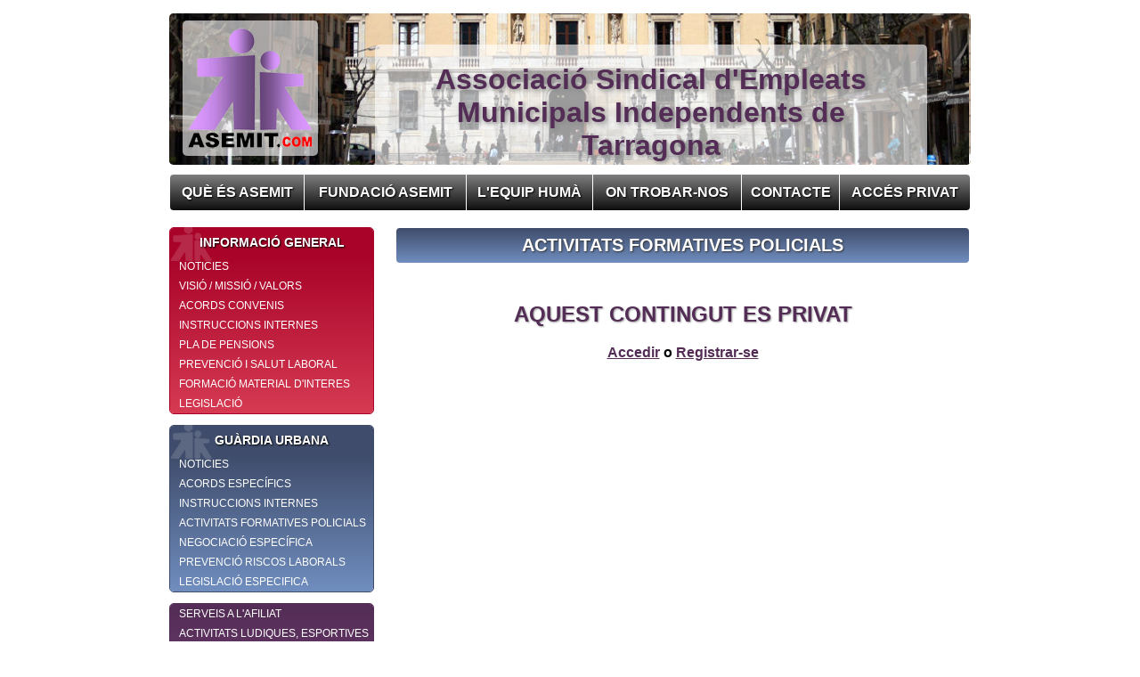

--- FILE ---
content_type: text/html; charset=UTF-8
request_url: https://asemit.com/contingut.php?id=45&PHPSESSID=7hv8agfigq1old78prt2l8lcn3
body_size: 3198
content:
<!DOCTYPE html PUBLIC "-//W3C//DTD XHTML 1.0 Transitional//EN" "http://www.w3.org/TR/xhtml1/DTD/xhtml1-transitional.dtd">
<html xmlns="http://www.w3.org/1999/xhtml">
<head>
<meta http-equiv="Content-Type" content="text/html; charset=utf-8" />
<title>ACTIVITATS FORMATIVES POLICIALS </title>
<link rel="stylesheet" type="text/css" href="css/estil.css">
<script type="text/javascript" src="js/jquery.js"></script>
<script type="text/javascript" src="js/func.js"></script>
<script>
$(window).load(function(e) {
    			
	try {
		if( window.localStorage.getItem('recordar') == 1) $("#recordar").attr('checked',1);
		$("#email").val(window.localStorage.getItem('email'));
		$("#pass").val(window.localStorage.getItem('pass'));
	}catch(error){
	}
	ocultar();
});
</script>   <script type="text/javascript" src="js/jquery.lightbox-0.5.min.js"></script>
    <link rel="stylesheet" type="text/css" href="css/jquery.lightbox-0.5.css" media="screen" />
    <script> 
        $(function() {
        $('#galeria a').lightBox();
    });
    </script>
</head>

<body>
<div align="center">
<div id="contingut">

<div style="position:absolute; width:900px; height:170px; overflow:hidden; border-radius:5px;">
        <div id="img_3" class="ocultar" style="position:absolute;"><img src="img/cabezera/3.jpg" /></div>
		<div id="img_2" class="ocultar" style="position:absolute;"><img src="img/cabezera/2.jpg" /></div>
		<div id="img_1" class="ocultar" style="position:absolute;"><img src="img/cabezera/1.jpg" /></div>
</div>
<div id="cap" style="position:absolute;">
        <!--<div id="share"><a href="http://www.facebook.com/asemit" target="_blank" title="Facebook"><img src="img/share/icono_facebook.png" /></a></div>-->
        <div id="logo" class="bloc"><a href="index.php?PHPSESSID=7hv8agfigq1old78prt2l8lcn3">
        
        <img src="img/logo.png" />
        
        </a></div>
        
        
        <div id="text" class="bloc font_lila"><h1>Associació Sindical d'Empleats Municipals Independents de Tarragona</h1></div>
</div>

<div style="height:180px;"></div>

<script>
img=0;
ant=0;

$(document).ready(function(e) {
	banner();
});


function banner()
{
	ant=img;
	img++;
	if(img>3) img=1;
	
	$('#img_'+ant).animate({opacity:0},'slow');
	$('#img_'+img).animate({opacity:1},'slow');
	
	setTimeout("banner();",5000);
}


</script><div id="menu_h">
<div class="caja">
<table width="100%" height="100%;" cellpadding="0" cellspacing="0">
	<tr> 
        
        <td  ><a href="contingut.php?id=1&PHPSESSID=7hv8agfigq1old78prt2l8lcn3" title="QUÈ ÉS ASEMIT" class="font_blanc">
        QUÈ ÉS ASEMIT</a></td>
        <td><div class="linea_blanca"></div></td>  
      
        
        <td  ><a href="contingut.php?id=2&PHPSESSID=7hv8agfigq1old78prt2l8lcn3" title="FUNDACIÓ ASEMIT" class="font_blanc">
        FUNDACIÓ ASEMIT</a></td>
        <td><div class="linea_blanca"></div></td>  
      
        
        <td  ><a href="contingut.php?id=32&PHPSESSID=7hv8agfigq1old78prt2l8lcn3" title="L'EQUIP HUMÀ" class="font_blanc">
        L'EQUIP HUMÀ</a></td>
        <td><div class="linea_blanca"></div></td>  
      
        
        <td  ><a href="contingut.php?id=33&PHPSESSID=7hv8agfigq1old78prt2l8lcn3" title="ON TROBAR-NOS" class="font_blanc">
        ON TROBAR-NOS</a></td>
        <td><div class="linea_blanca"></div></td>  
      
           
        <td  ><a href="contacte.php?PHPSESSID=7hv8agfigq1old78prt2l8lcn3" title="Contacta amb Asemit" class="font_blanc">CONTACTE</a></td>
        <td><div class="linea_blanca"></div></td>  
       
         <td >
         <a href="#" onclick="veure();" class="font_blanc">
         ACCÉS PRIVAT</a>
		          </td>
	</tr>
</table>
</div>
</div>
<div id="cos">

<div id="menu_v" class="bloc">

<div class="caixa" style="border:#a90329 1px solid">
<div class="cap font_blanc"  style="background:#a90329;" onClick="veure('grup_1');"><div class="mini"></div>INFORMACIÓ GENERAL</div>
    <div id="grup_1" class="grup rojo_deg">
    <div class="ah"><a href="index.php?PHPSESSID=7hv8agfigq1old78prt2l8lcn3">NOTICIES</a></div>
            <div class="ah"><a href="contingut.php?id=3&PHPSESSID=7hv8agfigq1old78prt2l8lcn3" title="VISIÓ / MISSIÓ / VALORS" >VISIÓ / MISSIÓ / VALORS</a></div>
        <div class="ah"><a href="contingut.php?id=5&PHPSESSID=7hv8agfigq1old78prt2l8lcn3" title="ACORDS CONVENIS" >ACORDS CONVENIS</a></div>
        <div class="ah"><a href="contingut.php?id=9&PHPSESSID=7hv8agfigq1old78prt2l8lcn3" title="INSTRUCCIONS INTERNES" >INSTRUCCIONS INTERNES</a></div>
        <div class="ah"><a href="contingut.php?id=19&PHPSESSID=7hv8agfigq1old78prt2l8lcn3" title="PLA DE PENSIONS" >PLA DE PENSIONS</a></div>
        <div class="ah"><a href="contingut.php?id=21&PHPSESSID=7hv8agfigq1old78prt2l8lcn3" title="PREVENCIÓ I SALUT LABORAL" >PREVENCIÓ I SALUT LABORAL</a></div>
        <div class="ah"><a href="contingut.php?id=24&PHPSESSID=7hv8agfigq1old78prt2l8lcn3" title="FORMACIÓ MATERIAL D'INTERES" >FORMACIÓ MATERIAL D'INTERES</a></div>
        <div class="ah"><a href="contingut.php?id=25&PHPSESSID=7hv8agfigq1old78prt2l8lcn3" title="LEGISLACIÓ" >LEGISLACIÓ</a></div>
        </div>
</div>

<div class="caixa" style="border:#3f4c6b 1px solid">
<div class="cap font_blanc" style="background:#3f4c6b;" onClick="veure('grup_2');"><div class="mini"></div>GUÀRDIA URBANA</div>
 <div id="grup_2" class="grup azul_deg">
<div class="ah"><a href="index.php?categoria=2&PHPSESSID=7hv8agfigq1old78prt2l8lcn3">NOTICIES</a></div>
            <div class="ah"><a href="contingut.php?id=28&PHPSESSID=7hv8agfigq1old78prt2l8lcn3" title="ACORDS ESPECÍFICS" >ACORDS ESPECÍFICS</a></div>
        <div class="ah"><a href="contingut.php?id=15&PHPSESSID=7hv8agfigq1old78prt2l8lcn3" title="INSTRUCCIONS INTERNES" >INSTRUCCIONS INTERNES</a></div>
        <div class="ah"><a href="contingut.php?id=45&PHPSESSID=7hv8agfigq1old78prt2l8lcn3" title="ACTIVITATS FORMATIVES POLICIALS" >ACTIVITATS FORMATIVES POLICIALS</a></div>
        <div class="ah"><a href="contingut.php?id=46&PHPSESSID=7hv8agfigq1old78prt2l8lcn3" title="NEGOCIACIÓ ESPECÍFICA " >NEGOCIACIÓ ESPECÍFICA </a></div>
        <div class="ah"><a href="contingut.php?id=29&PHPSESSID=7hv8agfigq1old78prt2l8lcn3" title="PREVENCIÓ RISCOS LABORALS" >PREVENCIÓ RISCOS LABORALS</a></div>
        <div class="ah"><a href="contingut.php?id=31&PHPSESSID=7hv8agfigq1old78prt2l8lcn3" title="LEGISLACIÓ ESPECIFICA" >LEGISLACIÓ ESPECIFICA</a></div>
    </div>
</div>

<!--
<a href="http://sindicatasemit.blogspot.com/" target="_blank" title="BLOG ASEMIT">
<div class="caixa" style="border:#a90329 1px solid">
<div class="cap font_blanc" style="background:#a90329;" onClick="veure('grup_3');"><div class="mini"></div>BLOG ASEMIT</div>
</div>
</a>

<a href="http://asemit.blogspot.com/" target="_blank" title="BLOG GUARDIA URBANA">
<div class="caixa" style="border:#3f4c6b 1px solid">
<div class="cap font_blanc" style="background:#3f4c6b;" onClick="veure('grup_3');"><div class="mini"></div>BLOG GUARDIA URBANA</div>
</div>
</a>
--> 

<div class="caixa">
 <div id="grup_3" class="grup lila_deg">
        <div class="ah"><a href="contingut.php?id=35&PHPSESSID=7hv8agfigq1old78prt2l8lcn3" title="SERVEIS A L'AFILIAT" >SERVEIS A L'AFILIAT</a></div>
        <div class="ah"><a href="contingut.php?id=36&PHPSESSID=7hv8agfigq1old78prt2l8lcn3" title="ACTIVITATS LUDIQUES, ESPORTIVES I CULTURALS" >ACTIVITATS LUDIQUES, ESPORTIVES I CULTURALS</a></div>
        <div class="ah"><a href="contingut.php?id=30&PHPSESSID=7hv8agfigq1old78prt2l8lcn3" title="FORMACIÓ" >FORMACIÓ</a></div>
        <div class="ah"><a href="contingut.php?id=7&PHPSESSID=7hv8agfigq1old78prt2l8lcn3" title="DEFENSA JURÌDICA AFILIATS Relacionat amb les funcions " >DEFENSA JURÌDICA AFILIATS Relacionat amb les funcions </a></div>
        <div class="ah"><a href="contingut.php?id=56&PHPSESSID=7hv8agfigq1old78prt2l8lcn3" title="ANUNCIS OFERTES AFILIATS" >ANUNCIS OFERTES AFILIATS</a></div>
        <div class="ah"><a href="contingut.php?id=6&PHPSESSID=7hv8agfigq1old78prt2l8lcn3" title="AFILIAR-SE" >AFILIAR-SE</a></div>
        <div class="ah"><a href="contingut.php?id=48&PHPSESSID=7hv8agfigq1old78prt2l8lcn3" title="Webmaster" >Webmaster</a></div>
    
</div>
</div>

<div>
<img src="fitxers/logos/img-logo.gif" width="110px" align="absmiddle" />
<img align="absmiddle" src="fitxers/logos/CAMINA.jpg" width="110px" />
</div>
</div>

<div id="contenedor" class="bloc">
<div style="padding: 0px  0 20px 20px;">


<div class="seccio"><div class=" azul_deg">ACTIVITATS FORMATIVES POLICIALS</div></div>


<br>
<div align="center">
<h2>AQUEST CONTINGUT ES PRIVAT</h2>
<b><a href="#" onclick="veure();" >Accedir</a> o <a href="registre.php?PHPSESSID=7hv8agfigq1old78prt2l8lcn3">Registrar-se</a></b>
</div>
 

</div></div>
</div>

<div id="peu">

<a href="https://vpn.tarragona.cat/dana-na/auth/url_default/welcome.cgi" target="_blank">
<img src="timthumb.php?src=fitxers/logos/intranet.jpg&h=50" />
</a>

<a href="http://sindicatasemit.blogspot.com.es/" target="_blank">
<img src="timthumb.php?src=fitxers/logos/blogerasemit.jpg&h=50" />
</a>

<a href="http://asemit.blogspot.com.es/" target="_blank">
<img src="timthumb.php?src=fitxers/logos/blogerguasemit.jpg&h=50" />
</a>
<br />
<a href="http://www.youtube.com/user/asemit" target="_blank">
<img src="img/tube.png" />
</a>

<a href="http://twitter.com/#!/SindicatASEMIT" target="_blank">
<img src="img/twitter.png" />
</a>

<a href="http://www.facebook.com/asemit" target="_blank">
<img src="img/face.png" />
</a>

<br />

<a href="contingut.php?id=7&PHPSESSID=7hv8agfigq1old78prt2l8lcn3" title="LEGALEX">
<img src="timthumb.php?src=fitxers/logos/legalex.jpg&h=50"/>
</a>

<a href="http://www.e-faro.info/" target="_blank">
<img src="timthumb.php?src=fitxers/logos/firma_faro.jpg&h=50" />
</a>

<a href="http://kiosko.net/es/" target="_blank" title="Periódicos de España. Toda la prensa de hoy. Kiosko.net">
<img src="timthumb.php?src=fitxers/logos/kiosco.jpg&h=50"  />
</a>

<a href="http://www.tarragona.cat/" title="Ajuntament de Tarragona" target="_blank">
<img src="timthumb.php?src=fitxers/logos/webtarragona.jpg&h=50" />
</a>


<br />
<br />
Associació Sindical d'Empleats Municipals Independents de Tarragona <a href="mailto:asemit@asemit.com">asemit@asemit.com</a> 
<div style="margin:30px; font-size:10px; color:#666666">Dissenyada i programada per AjLombarte <a href="mailto:ajlombarte@yahoo.es">ajlombarte@yahoo.es</a></div>
</div>

</div>
<div id="fons_negre" class="popup"  onclick="ocultar();"></div>
<div class="popup" id="popup" style=""  >
    <div id="close" class="boton" onclick="ocultar();">X</div>
    
    <div style="padding:20px;">
    <form id="login" method="post" action="#"><input type="hidden" name="PHPSESSID" value="7hv8agfigq1old78prt2l8lcn3" />
    <table width="300px" cellpadding="4">
    <tr><td align="right" class="font">EMAIL</td><td><input class="fm" type="email" id="l_email" name="l_email" /></td></tr>
    <tr><td align="right" class="font">CONTRASENYA</td><td><input class="fm" type="password" id="l_pass" name="l_pass" /></td></tr>
    <tr><td align="right"></td><td style="font-size:12px"><input type="checkbox" id="l_recordar" onchange="recorda();" />Recordar en aquest ordinador.</td></tr>
     <tr><td height="10px"></td><td><label id="texte_error" style="color:#900; font-size:12px;"></label></td></tr> 
    <tr><td align="right"></td><td><input type="button" class="boton" Value="Entrar" onclick="entrar();" /></td></tr>   
    </table> 
    </form>
    <hr />
    <div style="padding:40px; text-align:left;">
    <a href="registre.php?PHPSESSID=7hv8agfigq1old78prt2l8lcn3">Registre</a><br><br />
    Per a qualsevol dubte, problema o suggerència envians un email a <a href="mailto:asemit@asemit.com">asemit@asemit.com</a> o fes servir el <a href="contacte.php?PHPSESSID=7hv8agfigq1old78prt2l8lcn3">Formulari de Contacte</a>
    </div>
    
    </div>
</div></div>

</body>
</html>


--- FILE ---
content_type: text/css
request_url: https://asemit.com/css/estil.css
body_size: 2053
content:
/* CSS Document */
/* Document creat per AJLombarte */
body{ padding:0; margin:0; font-family:Arial, Helvetica, sans-serif; font-size:medium; /*background: #e0d2e1;  background:#eee;*/}
img{border:none;}
h2{text-align:center;color:#532D55; text-shadow:1px 1px 2px #999; }

table{text-align:left}
a{text-decoration:none; color:#000;}
a:hover{color:#532D55;}

.font_lila{color:#532D55;}
.font_blanc{ color:#FFFFFF; text-shadow:1px 1px 2px #000;}
.bloc{display:inline-block; *display:inline; vertical-align:top;}

.linea_blanca{ width:1px; background:#FFFFFF; height:40px;}

#fondo{
background: rgb(255,255,255); /* Old browsers */
background: -moz-linear-gradient(top, rgba(255,255,255,1) 1%, rgba(83,45,85,1) 100%); /* FF3.6+ */
background: -webkit-gradient(linear, left top, left bottom, color-stop(1%,rgba(255,255,255,1)), color-stop(100%,rgba(83,45,85,1))); /* Chrome,Safari4+ */
background: -webkit-linear-gradient(top, rgba(255,255,255,1) 1%,rgba(83,45,85,1) 100%); /* Chrome10+,Safari5.1+ */
background: -o-linear-gradient(top, rgba(255,255,255,1) 1%,rgba(83,45,85,1) 100%); /* Opera 11.10+ */
background: -ms-linear-gradient(top, rgba(255,255,255,1) 1%,rgba(83,45,85,1) 100%); /* IE10+ */
background: linear-gradient(top, rgba(255,255,255,1) 1%,rgba(83,45,85,1) 100%); /* W3C */
filter: progid:DXImageTransform.Microsoft.gradient( startColorstr='#ffffff', endColorstr='#532d55',GradientType=0 ); /* IE6-9 */
position:fixed;
width:100%;
height:100%;
}

#contingut{ margin-top:-15px; text-align:left; width:900px; background:#FFF; border:#fff solid 20px; /*box-shadow:0 0 8px #999; margin-bottom:10px;*/ padding-top:10px;}

#cap{ height:180px; overflow:hidden;  width:900px; height:170px;}
#logo{margin-left:15px; margin-top:8px; background:rgba(255,255,255,0.6); padding:6px; border-radius:5px;}
#text{ width:600px; margin-top:35px; margin-left:60px; text-align:center; text-shadow:2px 2px 5px #888; background:rgba(255,255,255,0.6); border-radius:5px; padding:0 10px 0 10px}
#share{  margin-top:8px; text-align:right; margin-right:10px; margin-bottom:-25px}
#share img{width:18px;}

#menu_h{ height:40px;
border-radius:5px; overflow:hidden; border:solid 1px #fff;
}

#menu_h .caja{background: #7d7e7d; /* Old browsers */
background: -moz-linear-gradient(top, #7d7e7d 0%, #0e0e0e 100%); /* FF3.6+ */
background: -webkit-gradient(linear, left top, left bottom, color-stop(0%,#7d7e7d), color-stop(100%,#0e0e0e)); /* Chrome,Safari4+ */
background: -webkit-linear-gradient(top, #7d7e7d 0%,#0e0e0e 100%); /* Chrome10+,Safari5.1+ */
background: -o-linear-gradient(top, #7d7e7d 0%,#0e0e0e 100%); /* Opera 11.10+ */
background: -ms-linear-gradient(top, #7d7e7d 0%,#0e0e0e 100%); /* IE10+ */
background: linear-gradient(top, #7d7e7d 0%,#0e0e0e 100%); /* W3C */
filter: progid:DXImageTransform.Microsoft.gradient( startColorstr='#7d7e7d', endColorstr='#0e0e0e',GradientType=0 ); /* IE6-9 */}

#menu_h td{text-align:center; font-weight:bold;}
#menu_h td:hover{background: #a90329; /* Old browsers */
background: -moz-linear-gradient(top, #a90329 0%, #8f0222 44%, #6d0019 100%); /* FF3.6+ */
background: -webkit-gradient(linear, left top, left bottom, color-stop(0%,#a90329), color-stop(44%,#8f0222), color-stop(100%,#6d0019)); /* Chrome,Safari4+ */
background: -webkit-linear-gradient(top, #a90329 0%,#8f0222 44%,#6d0019 100%); /* Chrome10+,Safari5.1+ */
background: -o-linear-gradient(top, #a90329 0%,#8f0222 44%,#6d0019 100%); /* Opera 11.10+ */
background: -ms-linear-gradient(top, #a90329 0%,#8f0222 44%,#6d0019 100%); /* IE10+ */
background: linear-gradient(top, #a90329 0%,#8f0222 44%,#6d0019 100%); /* W3C */
filter: progid:DXImageTransform.Microsoft.gradient( startColorstr='#a90329', endColorstr='#6d0019',GradientType=0 ); /* IE6-9 */
}
#menu_h td a:hover{color:#fff;}

.vermell{ background:#a90329;}

#cos{ margin-top:10px;}

#menu_v{ width:230px;  font-size:12px; }
#menu_v .caixa{ margin:8px 0 12px 0; border:solid 1px #532D55; border-radius:5px; overflow:hidden;}
.mini{background:url(../img/mini.png); position:absolute; width:47px; height:42px; margin-top:-13px; opacity:0.15; margin-left:-8px; }
#menu_v .cap{ background:#532D55; padding:8px; overflow:hidden; font-weight:bold; font-size:14px; text-align:center; }
#menu_v a{color:#fff;}
#menu_v a:hover{color:#000;}
#menu_v .ah{padding:4px; padding-left:10px; /*border-bottom:solid 1px #fff*/}
#menu_v .ah:hover{color:#000; background:#eee}
#menu_v .ah:hover a{color:#000;}

.azul_deg{background: #3f4c6b; /* Old browsers */
background: -moz-linear-gradient(top, #3f4c6b 0%, #708ebf 100%); /* FF3.6+ */
background: -webkit-gradient(linear, left top, left bottom, color-stop(0%,#3f4c6b), color-stop(100%,#708ebf)); /* Chrome,Safari4+ */
background: -webkit-linear-gradient(top, #3f4c6b 0%,#708ebf 100%); /* Chrome10+,Safari5.1+ */
background: -o-linear-gradient(top, #3f4c6b 0%,#708ebf 100%); /* Opera 11.10+ */
background: -ms-linear-gradient(top, #3f4c6b 0%,#708ebf 100%); /* IE10+ */
background: linear-gradient(top, #3f4c6b 0%,#708ebf 100%); /* W3C */
filter: progid:DXImageTransform.Microsoft.gradient( startColorstr='#3f4c6b', endColorstr='#708ebf',GradientType=0 ); /* IE6-9 */}

.rojo_deg{
background: #a90329; /* Old browsers */
background: -moz-linear-gradient(top, #a90329 0%, #d63b53 100%); /* FF3.6+ */
background: -webkit-gradient(linear, left top, left bottom, color-stop(0%,#a90329), color-stop(100%,#d63b53)); /* Chrome,Safari4+ */
background: -webkit-linear-gradient(top, #a90329 0%,#d63b53 100%); /* Chrome10+,Safari5.1+ */
background: -o-linear-gradient(top, #a90329 0%,#d63b53 100%); /* Opera 11.10+ */
background: -ms-linear-gradient(top, #a90329 0%,#d63b53 100%); /* IE10+ */
background: linear-gradient(top, #a90329 0%,#d63b53 100%); /* W3C */
filter: progid:DXImageTransform.Microsoft.gradient( startColorstr='#a90329', endColorstr='#d63b53',GradientType=0 ); /* IE6-9 */	
}

.lila_deg{background: #532d55; /* Old browsers */
background: -moz-linear-gradient(top, #532d55 0%, #7e4482 100%); /* FF3.6+ */
background: -webkit-gradient(linear, left top, left bottom, color-stop(0%,#532d55), color-stop(100%,#7e4482)); /* Chrome,Safari4+ */
background: -webkit-linear-gradient(top, #532d55 0%,#7e4482 100%); /* Chrome10+,Safari5.1+ */
background: -o-linear-gradient(top, #532d55 0%,#7e4482 100%); /* Opera 11.10+ */
background: -ms-linear-gradient(top, #532d55 0%,#7e4482 100%); /* IE10+ */
background: linear-gradient(top, #532d55 0%,#7e4482 100%); /* W3C */
filter: progid:DXImageTransform.Microsoft.gradient( startColorstr='#532d55', endColorstr='#7e4482',GradientType=0 ); /* IE6-9 */}

.negro_deg{background: #7d7e7d; /* Old browsers */
background: -moz-linear-gradient(top, #7d7e7d 0%, #0e0e0e 100%); /* FF3.6+ */
background: -webkit-gradient(linear, left top, left bottom, color-stop(0%,#7d7e7d), color-stop(100%,#0e0e0e)); /* Chrome,Safari4+ */
background: -webkit-linear-gradient(top, #7d7e7d 0%,#0e0e0e 100%); /* Chrome10+,Safari5.1+ */
background: -o-linear-gradient(top, #7d7e7d 0%,#0e0e0e 100%); /* Opera 11.10+ */
background: -ms-linear-gradient(top, #7d7e7d 0%,#0e0e0e 100%); /* IE10+ */
background: linear-gradient(top, #7d7e7d 0%,#0e0e0e 100%); /* W3C */
filter: progid:DXImageTransform.Microsoft.gradient( startColorstr='#7d7e7d', endColorstr='#0e0e0e',GradientType=0 ); /* IE6-9 */
border-radius:5px; overflow:hidden;}

#contenedor{ width:665px;}
#contenedor a{color:#532D55; text-decoration:underline;}
#contenedor a:hover{color:#3f4c6b;}

.llista_noticies{ padding: 15px 5px; border-bottom:solid 1px #666}
.llista_noticies:hover{ background:#CCC;  border-radius:5px; }
.llista_noticies a{text-decoration:none !important;}

.label{font-size:12px; color:#900; font-weight:bold;}

p{font-size:14px;}

.titol{font-weight:bold;}


.seccio{color:#fff; text-shadow:1px 1px 2px #333; font-size:20px; border-radius:5px; overflow:hidden; border:solid 1px #fff; /*background:#532D55;*/ margin:8px 0 5px 0; font-weight:bold; text-align:center; }
.seccio div{padding:8px;}

.mini2{/*background:url(../img/mini.png); position:absolute; width:47px; height:42px; margin-top:-9px; opacity:0.7; margin-left:520px;*/ }

#peu{text-align:center; font-size:12; color:#666; padding:10px; /*border-top:solid 2px #999; background:#eee;*/ margin-top:10px;}
#peu img{margin:10px;}

.descarrega{padding:8px; border-radius:5px; padding-left:40px;}
.descarrega img{position:absolute; margin-left:-35px; margin-top:-5px}
.descarrega:hover{background:#e0d2e1;}

#fons_negre{background:#fff; width:100%; height:100%; opacity:0.7; position:fixed;  top:0; left:0; margin:0; padding:0; display:none;}

#popup{position:absolute; left:50%; top:0; margin-top:250px; margin-left:-270px; width:540px; background:#FFF; border-radius:10px; border:solid 2px #532D55; box-shadow:0 0 20px #000; padding-top:15px; color:532D55; font-weight:bold; background:#e0d2e1; display:none;}
#popup font{font-size:18px;}
#popup .fm{ border: solid 1px #532D55; border-radius:5px; font-size:18px; width:230px}
#close{position:absolute; top:0; left:100%; margin-top:7px; margin-left:-40px; z-index:5; border-radius:5px; width:28px; height:26px; text-align:center; padding-top:2px;}

#popup a{color:#532D55; text-decoration:underline;}
#popup a:hover{color:#3f4c6b;}

.boton{cursor:pointer;background:#532D55; color:#FFF;font-weight:bold; border-radius:5px;font-size:18px; border:none; box-shadow:2px 2px 1px #666;}

.formulari{margin-top:50px}
.formulari input[type='text']{font-size:14px}


#paginacio{margin:15px; text-align:center;}
#paginacio a{color:#532D55; text-shadow:1px 1px 2px #999; font-size:18px; font-weight:bold; margin:10px}

--- FILE ---
content_type: text/x-js
request_url: https://asemit.com/js/func.js
body_size: 1625
content:
// JavaScript Document

function veure(){$('.popup').show();}

function ocultar(){$('.popup').hide();}

function entrar()
{
			
			if(!$('#l_email').val().match(/^[^\s()<>@,;:\/]+@\w[\w\.-]+\.[a-z]{2,}$/i))
			{
				$("#l_texte_error").text("Format d'email no valid");
				$("#l_email").focus();
				return false;
			}
			if($("#l_pass").val() == ''){
				$("#l_pass").focus();
				$("#l_texte_error").text("Cal una contrasenya");
				return false;
			}

			if ($('#l_recordar:checked').val() != undefined){
				try {//el localStorage no funciona en nokias y navegadores antiguos
					window.localStorage.setItem('l_email',$("#email").val());
					window.localStorage.setItem('l_pass',$('#pass').val()); 
					window.localStorage.setItem('l_recordar',1);
					  //intento algo que puede producir un error	
				}catch(error){
				}
			}
			else 
			{
				try {//el localStorage no funciona en nokias y navegadores antiguos
					window.localStorage.setItem('l_email','');
					window.localStorage.setItem('l_pass',''); 
					window.localStorage.setItem('l_recordar',0);
					  //intento algo que puede producir un error	
				}catch(error){
				}
			}
			
			$('#login').submit();
}

function recorda()
{
				if ($('#l_recordar:checked').val() == undefined)
				{
				try {//el localStorage no funciona en nokias y navegadores antiguos
					$("#l_email").val('');
					$("#l_pass").val('');
					window.localStorage.setItem('l_email','');
					window.localStorage.setItem('l_pass',''); 
					window.localStorage.setItem('l_recordar',0);
	
				}catch(error){
				}
			}
}